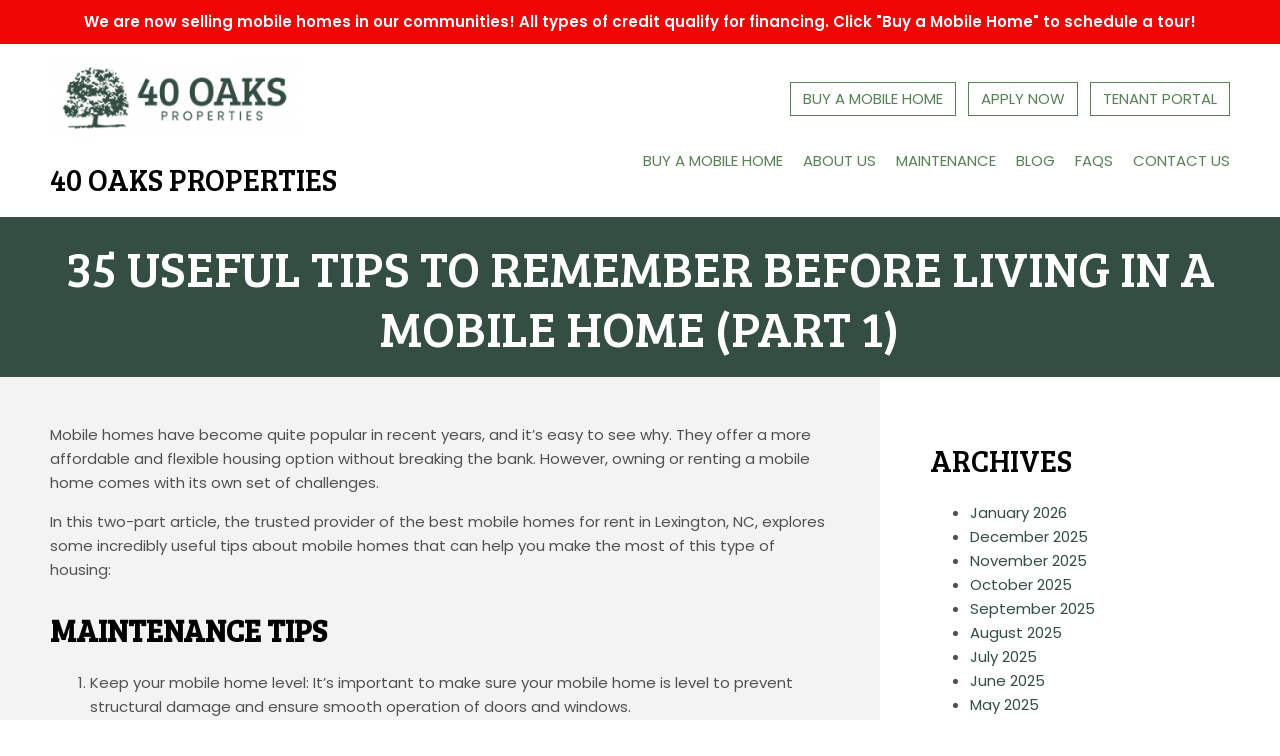

--- FILE ---
content_type: text/html; charset=UTF-8
request_url: https://40oaks.com/2023/04/20/tips-remember-before-living-mobile-home-part-1/
body_size: 47480
content:
<!DOCTYPE html>
<html lang="en-US">
<head>

<!-- Global site tag (gtag.js) - Google Analytics -->
<script async src="https://www.googletagmanager.com/gtag/js?id=G-M3Q92VJQ9Q"></script>
<script>
  window.dataLayer = window.dataLayer || [];
  function gtag(){dataLayer.push(arguments);}
  gtag('js', new Date());

  gtag('config', 'G-M3Q92VJQ9Q');
</script>
<meta charset="UTF-8" />
<meta name="viewport" content="initial-scale=1" />
<meta name="google-site-verification" content="1EXXTWk8AkT3Xj40WrGcrgtCnvg7ds8RS1ZufHAMFZs" />



<style>

			.color1, a, .main-menu ul li a:hover, ul li::before { color: #344e41; }
			.bg-color1 { background-color: #344e41; color: #FFF!important; }
		.color1-border { border-color: #FFF !important; }
		.bg-color1-hover:hover { background: #344e41 !important; color: #FFF; }
			.color1-hover:hover { color: #344e41; }
		.border-color1 { border-color: #344e41; }
		.border-color1-hover:hover { border: #344e41; }
	
			.color2, a:hover, .main-menu ul li a { color: #588157; }
				.bg-color2 { background: #588157; color: #FFF!important; }
		.bg-color2-hover:hover { background: #588157; color: #FFF!important; }
				.color2-hover:hover { color: #588157; }
		.border-color2 { border: #588157; }
		.border-color2-hover:hover { border: #588157; }
	
			.color3 { color: #dad7cd; }
			.bg-color3 { background: #dad7cd; color: #FFF; }
		.bg-color3-hover:hover { background: #dad7cd; color: #FFF; }
			.color3-hover:hover { color: #dad7cd; }
		.border-color3 { border: #dad7cd; }
		.border-color3-hover:hover { border: #dad7cd; }
	
</style>
<style>

	
		.font1, body, .rmwb_listing-wrapper h2, .rmwb_listing-wrapper h3 { font-family: 'Poppins'; }

	
	
		.font2, h1, h2, h3, h4, h5, h6, button, input, select, textarea { font-family: 'Bree Serif'; text-transform: capitalize; font-weight: 300; }

	
</style>
<meta name='robots' content='noindex, follow' />
	<style>img:is([sizes="auto" i], [sizes^="auto," i]) { contain-intrinsic-size: 3000px 1500px }</style>
	
	<!-- This site is optimized with the Yoast SEO plugin v26.8 - https://yoast.com/product/yoast-seo-wordpress/ -->
	<title>35 Useful Tips to Remember Before Living in a Mobile Home (Part 1)</title>
	<meta name="description" content="Mobile homes for rent offer a unique, affordable, and flexible housing option. Continue reading this article to learn more!" />
	<meta property="og:locale" content="en_US" />
	<meta property="og:type" content="article" />
	<meta property="og:title" content="35 Useful Tips to Remember Before Living in a Mobile Home (Part 1)" />
	<meta property="og:description" content="Mobile homes for rent offer a unique, affordable, and flexible housing option. Continue reading this article to learn more!" />
	<meta property="og:url" content="https://40oaks.com/2023/04/20/tips-remember-before-living-mobile-home-part-1/" />
	<meta property="og:site_name" content="40 Oaks Properties" />
	<meta property="article:publisher" content="https://www.facebook.com/40oaksproperties" />
	<meta property="article:published_time" content="2023-04-20T06:41:59+00:00" />
	<meta property="article:modified_time" content="2023-04-20T06:47:50+00:00" />
	<meta property="og:image" content="https://40oaks.com/wp-content/uploads/2023/04/fer-troulik-PeMPFXscnb8-unsplash.jpg" />
	<meta property="og:image:width" content="1920" />
	<meta property="og:image:height" content="1440" />
	<meta property="og:image:type" content="image/jpeg" />
	<meta name="author" content="rmwebpro-admin" />
	<meta name="twitter:card" content="summary_large_image" />
	<meta name="twitter:label1" content="Written by" />
	<meta name="twitter:data1" content="rmwebpro-admin" />
	<meta name="twitter:label2" content="Est. reading time" />
	<meta name="twitter:data2" content="3 minutes" />
	<script type="application/ld+json" class="yoast-schema-graph">{"@context":"https://schema.org","@graph":[{"@type":"Article","@id":"https://40oaks.com/2023/04/20/tips-remember-before-living-mobile-home-part-1/#article","isPartOf":{"@id":"https://40oaks.com/2023/04/20/tips-remember-before-living-mobile-home-part-1/"},"author":{"name":"rmwebpro-admin","@id":"https://40oaks.com/#/schema/person/cdb7f2bae761e6e59f3cd359168ae84e"},"headline":"35 Useful Tips to Remember Before Living in a Mobile Home (Part 1)","datePublished":"2023-04-20T06:41:59+00:00","dateModified":"2023-04-20T06:47:50+00:00","mainEntityOfPage":{"@id":"https://40oaks.com/2023/04/20/tips-remember-before-living-mobile-home-part-1/"},"wordCount":642,"publisher":{"@id":"https://40oaks.com/#organization"},"image":{"@id":"https://40oaks.com/2023/04/20/tips-remember-before-living-mobile-home-part-1/#primaryimage"},"thumbnailUrl":"https://40oaks.com/wp-content/uploads/2023/04/fer-troulik-PeMPFXscnb8-unsplash.jpg","articleSection":["Mobile Home"],"inLanguage":"en-US"},{"@type":"WebPage","@id":"https://40oaks.com/2023/04/20/tips-remember-before-living-mobile-home-part-1/","url":"https://40oaks.com/2023/04/20/tips-remember-before-living-mobile-home-part-1/","name":"35 Useful Tips to Remember Before Living in a Mobile Home (Part 1)","isPartOf":{"@id":"https://40oaks.com/#website"},"primaryImageOfPage":{"@id":"https://40oaks.com/2023/04/20/tips-remember-before-living-mobile-home-part-1/#primaryimage"},"image":{"@id":"https://40oaks.com/2023/04/20/tips-remember-before-living-mobile-home-part-1/#primaryimage"},"thumbnailUrl":"https://40oaks.com/wp-content/uploads/2023/04/fer-troulik-PeMPFXscnb8-unsplash.jpg","datePublished":"2023-04-20T06:41:59+00:00","dateModified":"2023-04-20T06:47:50+00:00","description":"Mobile homes for rent offer a unique, affordable, and flexible housing option. Continue reading this article to learn more!","inLanguage":"en-US","potentialAction":[{"@type":"ReadAction","target":["https://40oaks.com/2023/04/20/tips-remember-before-living-mobile-home-part-1/"]}]},{"@type":"ImageObject","inLanguage":"en-US","@id":"https://40oaks.com/2023/04/20/tips-remember-before-living-mobile-home-part-1/#primaryimage","url":"https://40oaks.com/wp-content/uploads/2023/04/fer-troulik-PeMPFXscnb8-unsplash.jpg","contentUrl":"https://40oaks.com/wp-content/uploads/2023/04/fer-troulik-PeMPFXscnb8-unsplash.jpg","width":1920,"height":1440},{"@type":"WebSite","@id":"https://40oaks.com/#website","url":"https://40oaks.com/","name":"40 Oaks Properties","description":"Property Management in Central North Carolina","publisher":{"@id":"https://40oaks.com/#organization"},"potentialAction":[{"@type":"SearchAction","target":{"@type":"EntryPoint","urlTemplate":"https://40oaks.com/?s={search_term_string}"},"query-input":{"@type":"PropertyValueSpecification","valueRequired":true,"valueName":"search_term_string"}}],"inLanguage":"en-US"},{"@type":"Organization","@id":"https://40oaks.com/#organization","name":"40 Oaks Properties","url":"https://40oaks.com/","logo":{"@type":"ImageObject","inLanguage":"en-US","@id":"https://40oaks.com/#/schema/logo/image/","url":"https://40oaks.com/wp-content/uploads/2021/05/40OaksLogo.png","contentUrl":"https://40oaks.com/wp-content/uploads/2021/05/40OaksLogo.png","width":350,"height":115,"caption":"40 Oaks Properties"},"image":{"@id":"https://40oaks.com/#/schema/logo/image/"},"sameAs":["https://www.facebook.com/40oaksproperties"]},{"@type":"Person","@id":"https://40oaks.com/#/schema/person/cdb7f2bae761e6e59f3cd359168ae84e","name":"rmwebpro-admin","image":{"@type":"ImageObject","inLanguage":"en-US","@id":"https://40oaks.com/#/schema/person/image/","url":"https://secure.gravatar.com/avatar/815ad70d23b89f5482be20cb1af4743bcde5bd1a246a4f7c1dc5157dd92087f8?s=96&d=mm&r=g","contentUrl":"https://secure.gravatar.com/avatar/815ad70d23b89f5482be20cb1af4743bcde5bd1a246a4f7c1dc5157dd92087f8?s=96&d=mm&r=g","caption":"rmwebpro-admin"}}]}</script>
	<!-- / Yoast SEO plugin. -->


<link rel='dns-prefetch' href='//ajax.googleapis.com' />
<link rel='dns-prefetch' href='//maxcdn.bootstrapcdn.com' />
<link rel='dns-prefetch' href='//fonts.googleapis.com' />
<link rel="alternate" type="application/rss+xml" title="40 Oaks Properties &raquo; Feed" href="https://40oaks.com/feed/" />
<link rel="alternate" type="application/rss+xml" title="40 Oaks Properties &raquo; Comments Feed" href="https://40oaks.com/comments/feed/" />
<link rel="alternate" type="application/rss+xml" title="40 Oaks Properties &raquo; 35 Useful Tips to Remember Before Living in a Mobile Home (Part 1) Comments Feed" href="https://40oaks.com/2023/04/20/tips-remember-before-living-mobile-home-part-1/feed/" />
<script type="text/javascript">
/* <![CDATA[ */
window._wpemojiSettings = {"baseUrl":"https:\/\/s.w.org\/images\/core\/emoji\/16.0.1\/72x72\/","ext":".png","svgUrl":"https:\/\/s.w.org\/images\/core\/emoji\/16.0.1\/svg\/","svgExt":".svg","source":{"concatemoji":"https:\/\/40oaks.com\/wp-includes\/js\/wp-emoji-release.min.js?ver=1589a75a9b6126f4cd77247c8f4a2423"}};
/*! This file is auto-generated */
!function(s,n){var o,i,e;function c(e){try{var t={supportTests:e,timestamp:(new Date).valueOf()};sessionStorage.setItem(o,JSON.stringify(t))}catch(e){}}function p(e,t,n){e.clearRect(0,0,e.canvas.width,e.canvas.height),e.fillText(t,0,0);var t=new Uint32Array(e.getImageData(0,0,e.canvas.width,e.canvas.height).data),a=(e.clearRect(0,0,e.canvas.width,e.canvas.height),e.fillText(n,0,0),new Uint32Array(e.getImageData(0,0,e.canvas.width,e.canvas.height).data));return t.every(function(e,t){return e===a[t]})}function u(e,t){e.clearRect(0,0,e.canvas.width,e.canvas.height),e.fillText(t,0,0);for(var n=e.getImageData(16,16,1,1),a=0;a<n.data.length;a++)if(0!==n.data[a])return!1;return!0}function f(e,t,n,a){switch(t){case"flag":return n(e,"\ud83c\udff3\ufe0f\u200d\u26a7\ufe0f","\ud83c\udff3\ufe0f\u200b\u26a7\ufe0f")?!1:!n(e,"\ud83c\udde8\ud83c\uddf6","\ud83c\udde8\u200b\ud83c\uddf6")&&!n(e,"\ud83c\udff4\udb40\udc67\udb40\udc62\udb40\udc65\udb40\udc6e\udb40\udc67\udb40\udc7f","\ud83c\udff4\u200b\udb40\udc67\u200b\udb40\udc62\u200b\udb40\udc65\u200b\udb40\udc6e\u200b\udb40\udc67\u200b\udb40\udc7f");case"emoji":return!a(e,"\ud83e\udedf")}return!1}function g(e,t,n,a){var r="undefined"!=typeof WorkerGlobalScope&&self instanceof WorkerGlobalScope?new OffscreenCanvas(300,150):s.createElement("canvas"),o=r.getContext("2d",{willReadFrequently:!0}),i=(o.textBaseline="top",o.font="600 32px Arial",{});return e.forEach(function(e){i[e]=t(o,e,n,a)}),i}function t(e){var t=s.createElement("script");t.src=e,t.defer=!0,s.head.appendChild(t)}"undefined"!=typeof Promise&&(o="wpEmojiSettingsSupports",i=["flag","emoji"],n.supports={everything:!0,everythingExceptFlag:!0},e=new Promise(function(e){s.addEventListener("DOMContentLoaded",e,{once:!0})}),new Promise(function(t){var n=function(){try{var e=JSON.parse(sessionStorage.getItem(o));if("object"==typeof e&&"number"==typeof e.timestamp&&(new Date).valueOf()<e.timestamp+604800&&"object"==typeof e.supportTests)return e.supportTests}catch(e){}return null}();if(!n){if("undefined"!=typeof Worker&&"undefined"!=typeof OffscreenCanvas&&"undefined"!=typeof URL&&URL.createObjectURL&&"undefined"!=typeof Blob)try{var e="postMessage("+g.toString()+"("+[JSON.stringify(i),f.toString(),p.toString(),u.toString()].join(",")+"));",a=new Blob([e],{type:"text/javascript"}),r=new Worker(URL.createObjectURL(a),{name:"wpTestEmojiSupports"});return void(r.onmessage=function(e){c(n=e.data),r.terminate(),t(n)})}catch(e){}c(n=g(i,f,p,u))}t(n)}).then(function(e){for(var t in e)n.supports[t]=e[t],n.supports.everything=n.supports.everything&&n.supports[t],"flag"!==t&&(n.supports.everythingExceptFlag=n.supports.everythingExceptFlag&&n.supports[t]);n.supports.everythingExceptFlag=n.supports.everythingExceptFlag&&!n.supports.flag,n.DOMReady=!1,n.readyCallback=function(){n.DOMReady=!0}}).then(function(){return e}).then(function(){var e;n.supports.everything||(n.readyCallback(),(e=n.source||{}).concatemoji?t(e.concatemoji):e.wpemoji&&e.twemoji&&(t(e.twemoji),t(e.wpemoji)))}))}((window,document),window._wpemojiSettings);
/* ]]> */
</script>
<style id='wp-emoji-styles-inline-css' type='text/css'>

	img.wp-smiley, img.emoji {
		display: inline !important;
		border: none !important;
		box-shadow: none !important;
		height: 1em !important;
		width: 1em !important;
		margin: 0 0.07em !important;
		vertical-align: -0.1em !important;
		background: none !important;
		padding: 0 !important;
	}
</style>
<link rel='stylesheet' id='wp-block-library-css' href='https://40oaks.com/wp-includes/css/dist/block-library/style.min.css?ver=1589a75a9b6126f4cd77247c8f4a2423' type='text/css' media='all' />
<style id='classic-theme-styles-inline-css' type='text/css'>
/*! This file is auto-generated */
.wp-block-button__link{color:#fff;background-color:#32373c;border-radius:9999px;box-shadow:none;text-decoration:none;padding:calc(.667em + 2px) calc(1.333em + 2px);font-size:1.125em}.wp-block-file__button{background:#32373c;color:#fff;text-decoration:none}
</style>
<style id='global-styles-inline-css' type='text/css'>
:root{--wp--preset--aspect-ratio--square: 1;--wp--preset--aspect-ratio--4-3: 4/3;--wp--preset--aspect-ratio--3-4: 3/4;--wp--preset--aspect-ratio--3-2: 3/2;--wp--preset--aspect-ratio--2-3: 2/3;--wp--preset--aspect-ratio--16-9: 16/9;--wp--preset--aspect-ratio--9-16: 9/16;--wp--preset--color--black: #000000;--wp--preset--color--cyan-bluish-gray: #abb8c3;--wp--preset--color--white: #ffffff;--wp--preset--color--pale-pink: #f78da7;--wp--preset--color--vivid-red: #cf2e2e;--wp--preset--color--luminous-vivid-orange: #ff6900;--wp--preset--color--luminous-vivid-amber: #fcb900;--wp--preset--color--light-green-cyan: #7bdcb5;--wp--preset--color--vivid-green-cyan: #00d084;--wp--preset--color--pale-cyan-blue: #8ed1fc;--wp--preset--color--vivid-cyan-blue: #0693e3;--wp--preset--color--vivid-purple: #9b51e0;--wp--preset--gradient--vivid-cyan-blue-to-vivid-purple: linear-gradient(135deg,rgba(6,147,227,1) 0%,rgb(155,81,224) 100%);--wp--preset--gradient--light-green-cyan-to-vivid-green-cyan: linear-gradient(135deg,rgb(122,220,180) 0%,rgb(0,208,130) 100%);--wp--preset--gradient--luminous-vivid-amber-to-luminous-vivid-orange: linear-gradient(135deg,rgba(252,185,0,1) 0%,rgba(255,105,0,1) 100%);--wp--preset--gradient--luminous-vivid-orange-to-vivid-red: linear-gradient(135deg,rgba(255,105,0,1) 0%,rgb(207,46,46) 100%);--wp--preset--gradient--very-light-gray-to-cyan-bluish-gray: linear-gradient(135deg,rgb(238,238,238) 0%,rgb(169,184,195) 100%);--wp--preset--gradient--cool-to-warm-spectrum: linear-gradient(135deg,rgb(74,234,220) 0%,rgb(151,120,209) 20%,rgb(207,42,186) 40%,rgb(238,44,130) 60%,rgb(251,105,98) 80%,rgb(254,248,76) 100%);--wp--preset--gradient--blush-light-purple: linear-gradient(135deg,rgb(255,206,236) 0%,rgb(152,150,240) 100%);--wp--preset--gradient--blush-bordeaux: linear-gradient(135deg,rgb(254,205,165) 0%,rgb(254,45,45) 50%,rgb(107,0,62) 100%);--wp--preset--gradient--luminous-dusk: linear-gradient(135deg,rgb(255,203,112) 0%,rgb(199,81,192) 50%,rgb(65,88,208) 100%);--wp--preset--gradient--pale-ocean: linear-gradient(135deg,rgb(255,245,203) 0%,rgb(182,227,212) 50%,rgb(51,167,181) 100%);--wp--preset--gradient--electric-grass: linear-gradient(135deg,rgb(202,248,128) 0%,rgb(113,206,126) 100%);--wp--preset--gradient--midnight: linear-gradient(135deg,rgb(2,3,129) 0%,rgb(40,116,252) 100%);--wp--preset--font-size--small: 13px;--wp--preset--font-size--medium: 20px;--wp--preset--font-size--large: 36px;--wp--preset--font-size--x-large: 42px;--wp--preset--spacing--20: 0.44rem;--wp--preset--spacing--30: 0.67rem;--wp--preset--spacing--40: 1rem;--wp--preset--spacing--50: 1.5rem;--wp--preset--spacing--60: 2.25rem;--wp--preset--spacing--70: 3.38rem;--wp--preset--spacing--80: 5.06rem;--wp--preset--shadow--natural: 6px 6px 9px rgba(0, 0, 0, 0.2);--wp--preset--shadow--deep: 12px 12px 50px rgba(0, 0, 0, 0.4);--wp--preset--shadow--sharp: 6px 6px 0px rgba(0, 0, 0, 0.2);--wp--preset--shadow--outlined: 6px 6px 0px -3px rgba(255, 255, 255, 1), 6px 6px rgba(0, 0, 0, 1);--wp--preset--shadow--crisp: 6px 6px 0px rgba(0, 0, 0, 1);}:where(.is-layout-flex){gap: 0.5em;}:where(.is-layout-grid){gap: 0.5em;}body .is-layout-flex{display: flex;}.is-layout-flex{flex-wrap: wrap;align-items: center;}.is-layout-flex > :is(*, div){margin: 0;}body .is-layout-grid{display: grid;}.is-layout-grid > :is(*, div){margin: 0;}:where(.wp-block-columns.is-layout-flex){gap: 2em;}:where(.wp-block-columns.is-layout-grid){gap: 2em;}:where(.wp-block-post-template.is-layout-flex){gap: 1.25em;}:where(.wp-block-post-template.is-layout-grid){gap: 1.25em;}.has-black-color{color: var(--wp--preset--color--black) !important;}.has-cyan-bluish-gray-color{color: var(--wp--preset--color--cyan-bluish-gray) !important;}.has-white-color{color: var(--wp--preset--color--white) !important;}.has-pale-pink-color{color: var(--wp--preset--color--pale-pink) !important;}.has-vivid-red-color{color: var(--wp--preset--color--vivid-red) !important;}.has-luminous-vivid-orange-color{color: var(--wp--preset--color--luminous-vivid-orange) !important;}.has-luminous-vivid-amber-color{color: var(--wp--preset--color--luminous-vivid-amber) !important;}.has-light-green-cyan-color{color: var(--wp--preset--color--light-green-cyan) !important;}.has-vivid-green-cyan-color{color: var(--wp--preset--color--vivid-green-cyan) !important;}.has-pale-cyan-blue-color{color: var(--wp--preset--color--pale-cyan-blue) !important;}.has-vivid-cyan-blue-color{color: var(--wp--preset--color--vivid-cyan-blue) !important;}.has-vivid-purple-color{color: var(--wp--preset--color--vivid-purple) !important;}.has-black-background-color{background-color: var(--wp--preset--color--black) !important;}.has-cyan-bluish-gray-background-color{background-color: var(--wp--preset--color--cyan-bluish-gray) !important;}.has-white-background-color{background-color: var(--wp--preset--color--white) !important;}.has-pale-pink-background-color{background-color: var(--wp--preset--color--pale-pink) !important;}.has-vivid-red-background-color{background-color: var(--wp--preset--color--vivid-red) !important;}.has-luminous-vivid-orange-background-color{background-color: var(--wp--preset--color--luminous-vivid-orange) !important;}.has-luminous-vivid-amber-background-color{background-color: var(--wp--preset--color--luminous-vivid-amber) !important;}.has-light-green-cyan-background-color{background-color: var(--wp--preset--color--light-green-cyan) !important;}.has-vivid-green-cyan-background-color{background-color: var(--wp--preset--color--vivid-green-cyan) !important;}.has-pale-cyan-blue-background-color{background-color: var(--wp--preset--color--pale-cyan-blue) !important;}.has-vivid-cyan-blue-background-color{background-color: var(--wp--preset--color--vivid-cyan-blue) !important;}.has-vivid-purple-background-color{background-color: var(--wp--preset--color--vivid-purple) !important;}.has-black-border-color{border-color: var(--wp--preset--color--black) !important;}.has-cyan-bluish-gray-border-color{border-color: var(--wp--preset--color--cyan-bluish-gray) !important;}.has-white-border-color{border-color: var(--wp--preset--color--white) !important;}.has-pale-pink-border-color{border-color: var(--wp--preset--color--pale-pink) !important;}.has-vivid-red-border-color{border-color: var(--wp--preset--color--vivid-red) !important;}.has-luminous-vivid-orange-border-color{border-color: var(--wp--preset--color--luminous-vivid-orange) !important;}.has-luminous-vivid-amber-border-color{border-color: var(--wp--preset--color--luminous-vivid-amber) !important;}.has-light-green-cyan-border-color{border-color: var(--wp--preset--color--light-green-cyan) !important;}.has-vivid-green-cyan-border-color{border-color: var(--wp--preset--color--vivid-green-cyan) !important;}.has-pale-cyan-blue-border-color{border-color: var(--wp--preset--color--pale-cyan-blue) !important;}.has-vivid-cyan-blue-border-color{border-color: var(--wp--preset--color--vivid-cyan-blue) !important;}.has-vivid-purple-border-color{border-color: var(--wp--preset--color--vivid-purple) !important;}.has-vivid-cyan-blue-to-vivid-purple-gradient-background{background: var(--wp--preset--gradient--vivid-cyan-blue-to-vivid-purple) !important;}.has-light-green-cyan-to-vivid-green-cyan-gradient-background{background: var(--wp--preset--gradient--light-green-cyan-to-vivid-green-cyan) !important;}.has-luminous-vivid-amber-to-luminous-vivid-orange-gradient-background{background: var(--wp--preset--gradient--luminous-vivid-amber-to-luminous-vivid-orange) !important;}.has-luminous-vivid-orange-to-vivid-red-gradient-background{background: var(--wp--preset--gradient--luminous-vivid-orange-to-vivid-red) !important;}.has-very-light-gray-to-cyan-bluish-gray-gradient-background{background: var(--wp--preset--gradient--very-light-gray-to-cyan-bluish-gray) !important;}.has-cool-to-warm-spectrum-gradient-background{background: var(--wp--preset--gradient--cool-to-warm-spectrum) !important;}.has-blush-light-purple-gradient-background{background: var(--wp--preset--gradient--blush-light-purple) !important;}.has-blush-bordeaux-gradient-background{background: var(--wp--preset--gradient--blush-bordeaux) !important;}.has-luminous-dusk-gradient-background{background: var(--wp--preset--gradient--luminous-dusk) !important;}.has-pale-ocean-gradient-background{background: var(--wp--preset--gradient--pale-ocean) !important;}.has-electric-grass-gradient-background{background: var(--wp--preset--gradient--electric-grass) !important;}.has-midnight-gradient-background{background: var(--wp--preset--gradient--midnight) !important;}.has-small-font-size{font-size: var(--wp--preset--font-size--small) !important;}.has-medium-font-size{font-size: var(--wp--preset--font-size--medium) !important;}.has-large-font-size{font-size: var(--wp--preset--font-size--large) !important;}.has-x-large-font-size{font-size: var(--wp--preset--font-size--x-large) !important;}
:where(.wp-block-post-template.is-layout-flex){gap: 1.25em;}:where(.wp-block-post-template.is-layout-grid){gap: 1.25em;}
:where(.wp-block-columns.is-layout-flex){gap: 2em;}:where(.wp-block-columns.is-layout-grid){gap: 2em;}
:root :where(.wp-block-pullquote){font-size: 1.5em;line-height: 1.6;}
</style>
<link rel='stylesheet' id='simple-banner-style-css' href='https://40oaks.com/wp-content/plugins/simple-banner/simple-banner.css?ver=3.2.1' type='text/css' media='all' />
<link rel='stylesheet' id='hamburger.css-css' href='https://40oaks.com/wp-content/plugins/wp-responsive-menu/assets/css/wpr-hamburger.css?ver=3.2.1' type='text/css' media='all' />
<link rel='stylesheet' id='wprmenu.css-css' href='https://40oaks.com/wp-content/plugins/wp-responsive-menu/assets/css/wprmenu.css?ver=3.2.1' type='text/css' media='all' />
<style id='wprmenu.css-inline-css' type='text/css'>
@media only screen and ( max-width: 800px ) {html body div.wprm-wrapper {overflow: scroll;}html body div.wprm-overlay{ background: rgb(0,0,0) }#wprmenu_bar {background-image: url();background-size: cover ;background-repeat: repeat;}#wprmenu_bar {background-color: #bbbbbb;}html body div#mg-wprm-wrap .wpr_submit .icon.icon-search {color: #ffffff;}#wprmenu_bar .menu_title,#wprmenu_bar .wprmenu_icon_menu,#wprmenu_bar .menu_title a {color: #ffffff;}#wprmenu_bar .menu_title a {font-size: 20px;font-weight: normal;}#mg-wprm-wrap li.menu-item a {font-size: 15px;text-transform: uppercase;font-weight: normal;}#mg-wprm-wrap li.menu-item-has-children ul.sub-menu a {font-size: 15px;text-transform: uppercase;font-weight: normal;}#mg-wprm-wrap li.current-menu-item > a {background: #dddddd;}#mg-wprm-wrap li.current-menu-item > a,#mg-wprm-wrap li.current-menu-item span.wprmenu_icon{color: #ffffff !important;}#mg-wprm-wrap {background-color: #888888;}.cbp-spmenu-push-toright,.cbp-spmenu-push-toright .mm-slideout {left: 80% ;}.cbp-spmenu-push-toleft {left: -80% ;}#mg-wprm-wrap.cbp-spmenu-right,#mg-wprm-wrap.cbp-spmenu-left,#mg-wprm-wrap.cbp-spmenu-right.custom,#mg-wprm-wrap.cbp-spmenu-left.custom,.cbp-spmenu-vertical {width: 80%;max-width: 400px;}#mg-wprm-wrap ul#wprmenu_menu_ul li.menu-item a,div#mg-wprm-wrap ul li span.wprmenu_icon {color: #ffffff;}#mg-wprm-wrap ul#wprmenu_menu_ul li.menu-item:valid ~ a{color: #ffffff;}#mg-wprm-wrap ul#wprmenu_menu_ul li.menu-item a:hover {background: #444444;color: #ffffff !important;}div#mg-wprm-wrap ul>li:hover>span.wprmenu_icon {color: #ffffff !important;}.wprmenu_bar .hamburger-inner,.wprmenu_bar .hamburger-inner::before,.wprmenu_bar .hamburger-inner::after {background: #ffffff;}.wprmenu_bar .hamburger:hover .hamburger-inner,.wprmenu_bar .hamburger:hover .hamburger-inner::before,.wprmenu_bar .hamburger:hover .hamburger-inner::after {background: #ffffff;}div.wprmenu_bar div.hamburger{padding-right: 6px !important;}#wprmenu_menu.left {width:80%;left: -80%;right: auto;}#wprmenu_menu.right {width:80%;right: -80%;left: auto;}html body div#wprmenu_bar {height : 42px;}#mg-wprm-wrap.cbp-spmenu-left,#mg-wprm-wrap.cbp-spmenu-right,#mg-widgetmenu-wrap.cbp-spmenu-widget-left,#mg-widgetmenu-wrap.cbp-spmenu-widget-right {top: 42px !important;}.wprmenu_bar .hamburger {float: left;}.wprmenu_bar #custom_menu_icon.hamburger {top: px;left: px;float: left !important;background-color: #cccccc;}.wpr_custom_menu #custom_menu_icon {display: block;}html { padding-top: 42px !important; }#wprmenu_bar,#mg-wprm-wrap { display: block; }div#wpadminbar { position: fixed; }}
</style>
<link rel='stylesheet' id='wpr_icons-css' href='https://40oaks.com/wp-content/plugins/wp-responsive-menu/inc/assets/icons/wpr-icons.css?ver=3.2.1' type='text/css' media='all' />
<link rel='stylesheet' id='fontawesome-css' href='https://maxcdn.bootstrapcdn.com/font-awesome/4.4.0/css/font-awesome.min.css?ver=1589a75a9b6126f4cd77247c8f4a2423' type='text/css' media='all' />
<link rel='stylesheet' id='owl-carousel-css' href='https://40oaks.com/wp-content/themes/rmwebpro/css/owl.carousel.min.css?ver=1589a75a9b6126f4cd77247c8f4a2423' type='text/css' media='all' />
<link rel='stylesheet' id='owl-theme-css' href='https://40oaks.com/wp-content/themes/rmwebpro/css/owl.theme.default.css?ver=1589a75a9b6126f4cd77247c8f4a2423' type='text/css' media='all' />
<link rel='stylesheet' id='theme-css' href='https://40oaks.com/wp-content/themes/rmwebpro/style.css?ver=1589a75a9b6126f4cd77247c8f4a2423' type='text/css' media='all' />
<link rel='stylesheet' id='google-fonts-header-css' href='https://fonts.googleapis.com/css?family=Poppins%3Aregular%2C600%2Citalic%2C600i%7CBree+Serif&#038;ver=1589a75a9b6126f4cd77247c8f4a2423' type='text/css' media='all' />
<script type="text/javascript" src="https://ajax.googleapis.com/ajax/libs/jquery/2.1.1/jquery.min.js" id="jquery-js"></script>
<script type="text/javascript" id="simple-banner-script-js-before">
/* <![CDATA[ */
const simpleBannerScriptParams = {"pro_version_enabled":"","debug_mode":false,"id":932,"version":"3.2.1","banner_params":[{"hide_simple_banner":"no","simple_banner_prepend_element":"body","simple_banner_position":"","header_margin":"","header_padding":"","wp_body_open_enabled":"","wp_body_open":true,"simple_banner_z_index":"","simple_banner_text":"We are now selling mobile homes in our communities! All types of credit qualify for financing. Click \"Buy a Mobile Home\" to schedule a tour!","disabled_on_current_page":false,"disabled_pages_array":[],"is_current_page_a_post":true,"disabled_on_posts":"","simple_banner_disabled_page_paths":"","simple_banner_font_size":"","simple_banner_color":"#f00505","simple_banner_text_color":"","simple_banner_link_color":"","simple_banner_close_color":"","simple_banner_custom_css":"","simple_banner_scrolling_custom_css":"","simple_banner_text_custom_css":"","simple_banner_button_css":"","site_custom_css":"","keep_site_custom_css":"","site_custom_js":"","keep_site_custom_js":"","close_button_enabled":"","close_button_expiration":"","close_button_cookie_set":false,"current_date":{"date":"2026-01-22 20:09:59.570673","timezone_type":3,"timezone":"UTC"},"start_date":{"date":"2026-01-22 20:09:59.570677","timezone_type":3,"timezone":"UTC"},"end_date":{"date":"2026-01-22 20:09:59.570679","timezone_type":3,"timezone":"UTC"},"simple_banner_start_after_date":"","simple_banner_remove_after_date":"","simple_banner_insert_inside_element":""}]}
/* ]]> */
</script>
<script type="text/javascript" src="https://40oaks.com/wp-content/plugins/simple-banner/simple-banner.js?ver=3.2.1" id="simple-banner-script-js"></script>
<script type="text/javascript" src="https://40oaks.com/wp-content/plugins/wp-responsive-menu/assets/js/modernizr.custom.js?ver=3.2.1" id="modernizr-js"></script>
<script type="text/javascript" src="https://40oaks.com/wp-content/plugins/wp-responsive-menu/assets/js/touchSwipe.js?ver=3.2.1" id="touchSwipe-js"></script>
<script type="text/javascript" id="wprmenu.js-js-extra">
/* <![CDATA[ */
var wprmenu = {"zooming":"","from_width":"800","push_width":"400","menu_width":"80","parent_click":"yes","swipe":"","enable_overlay":"1","wprmenuDemoId":""};
/* ]]> */
</script>
<script type="text/javascript" src="https://40oaks.com/wp-content/plugins/wp-responsive-menu/assets/js/wprmenu.js?ver=3.2.1" id="wprmenu.js-js"></script>
<link rel="https://api.w.org/" href="https://40oaks.com/wp-json/" /><link rel="alternate" title="JSON" type="application/json" href="https://40oaks.com/wp-json/wp/v2/posts/932" /><link rel="EditURI" type="application/rsd+xml" title="RSD" href="https://40oaks.com/xmlrpc.php?rsd" />

<link rel='shortlink' href='https://40oaks.com/?p=932' />
<link rel="alternate" title="oEmbed (JSON)" type="application/json+oembed" href="https://40oaks.com/wp-json/oembed/1.0/embed?url=https%3A%2F%2F40oaks.com%2F2023%2F04%2F20%2Ftips-remember-before-living-mobile-home-part-1%2F" />
<link rel="alternate" title="oEmbed (XML)" type="text/xml+oembed" href="https://40oaks.com/wp-json/oembed/1.0/embed?url=https%3A%2F%2F40oaks.com%2F2023%2F04%2F20%2Ftips-remember-before-living-mobile-home-part-1%2F&#038;format=xml" />
<style id="simple-banner-background-color" type="text/css">.simple-banner{background:#f00505;}</style><style id="simple-banner-text-color" type="text/css">.simple-banner .simple-banner-text{color: #ffffff;}</style><style id="simple-banner-link-color" type="text/css">.simple-banner .simple-banner-text a{color:#f16521;}</style><style id="simple-banner-z-index" type="text/css">.simple-banner{z-index: 99999;}</style><style id="simple-banner-site-custom-css-dummy" type="text/css"></style><script id="simple-banner-site-custom-js-dummy" type="text/javascript"></script>
<!-- Meta Pixel Code -->
<script type='text/javascript'>
!function(f,b,e,v,n,t,s){if(f.fbq)return;n=f.fbq=function(){n.callMethod?
n.callMethod.apply(n,arguments):n.queue.push(arguments)};if(!f._fbq)f._fbq=n;
n.push=n;n.loaded=!0;n.version='2.0';n.queue=[];t=b.createElement(e);t.async=!0;
t.src=v;s=b.getElementsByTagName(e)[0];s.parentNode.insertBefore(t,s)}(window,
document,'script','https://connect.facebook.net/en_US/fbevents.js?v=next');
</script>
<!-- End Meta Pixel Code -->

      <script type='text/javascript'>
        var url = window.location.origin + '?ob=open-bridge';
        fbq('set', 'openbridge', '441525444919290', url);
      </script>
    <script type='text/javascript'>fbq('init', '441525444919290', {}, {
    "agent": "wordpress-6.8.3-3.0.16"
})</script><script type='text/javascript'>
    fbq('track', 'PageView', []);
  </script>
<!-- Meta Pixel Code -->
<noscript>
<img height="1" width="1" style="display:none" alt="fbpx"
src="https://www.facebook.com/tr?id=441525444919290&ev=PageView&noscript=1" />
</noscript>
<!-- End Meta Pixel Code -->
<link rel="icon" href="https://40oaks.com/wp-content/uploads/2021/05/cropped-favicon-32x32.jpg" sizes="32x32" />
<link rel="icon" href="https://40oaks.com/wp-content/uploads/2021/05/cropped-favicon-192x192.jpg" sizes="192x192" />
<link rel="apple-touch-icon" href="https://40oaks.com/wp-content/uploads/2021/05/cropped-favicon-180x180.jpg" />
<meta name="msapplication-TileImage" content="https://40oaks.com/wp-content/uploads/2021/05/cropped-favicon-270x270.jpg" />
</head>

<body class="wp-singular post-template-default single single-post postid-932 single-format-standard wp-theme-rmwebpro">

<header class="page-header">

	<div class="row">

		<a class="logo" href='https://40oaks.com/' title='40 Oaks Properties' rel='home'>

			
				
				<img src="https://40oaks.com/wp-content/uploads/2021/05/40OaksLogo-300x99.png" alt="40 Oaks Properties">

			
			<h2 class="site-title ">40 Oaks Properties</h2>

		</a><!--end logo-->


		<div class="header-right">

			<div class="header-top">

				
				
					<div class="portal-btns">

						
							<a class="button color2 border-color1 bg-color1-hover" href="https://40oaks.com/mobile-manufactured-trailer-home-sales-financing-rent-to-own/" title="Buy A Mobile Home" target="_blank">Buy A Mobile Home</a>

						
							<a class="button color2 border-color1 bg-color1-hover" href="https://app.findigs.com/apply/unitid=037d1ba5-289b-4311-887b-151aa84eef8b" title="Apply Now" target="_blank">Apply Now</a>

						
							<a class="button color2 border-color1 bg-color1-hover" href="https://40oaks.twa.rentmanager.com/" title="Tenant Portal" target="_blank">Tenant Portal</a>

						
					</div><!--end rwa-buttons-->

				

			</div><!--end header top-->

			<nav class="main-menu">
				<div class="menu-main-menu-container"><ul id="menu-main-menu" class="menu"><li id="menu-item-622" class="menu-item menu-item-type-post_type menu-item-object-page menu-item-622"><a href="https://40oaks.com/mobile-manufactured-trailer-home-sales-financing-rent-to-own/">Buy a Mobile Home</a></li>
<li id="menu-item-505" class="menu-item menu-item-type-post_type menu-item-object-page menu-item-505"><a href="https://40oaks.com/about-us/">About Us</a></li>
<li id="menu-item-504" class="menu-item menu-item-type-post_type menu-item-object-page menu-item-504"><a href="https://40oaks.com/mobile-home-maintenance/">Maintenance</a></li>
<li id="menu-item-2461" class="menu-item menu-item-type-post_type menu-item-object-page menu-item-2461"><a href="https://40oaks.com/blog/">Blog</a></li>
<li id="menu-item-1835" class="menu-item menu-item-type-post_type menu-item-object-page menu-item-1835"><a href="https://40oaks.com/frequently-asked-questions/">FAQs</a></li>
<li id="menu-item-395" class="menu-item menu-item-type-post_type menu-item-object-page menu-item-395"><a href="https://40oaks.com/contact-us/">Contact Us</a></li>
</ul></div>			</nav><!--end main menu-->

		</div><!--end header-right-->

	</div><!--end row-->

</header>
	
		
	
		<h1 class="page-title bg-color1">35 Useful Tips to Remember Before Living in a Mobile Home (Part 1)</h1>

	
	<div class="page-content blog-page" id="post-932" class="post-932 post type-post status-publish format-standard has-post-thumbnail hentry category-mobile-home">
		
		<div class="blog-posts">

			<div class="section">
				<div class="row">
					<p><span style="font-weight: 400;">Mobile homes have become quite popular in recent years, and it&#8217;s easy to see why. They offer a more affordable and flexible housing option without breaking the bank. However, owning or renting a mobile home comes with its own set of challenges.</span></p>
<p><span style="font-weight: 400;">In this two-part article, the trusted provider of the best mobile homes for rent in Lexington, NC, explores some incredibly useful tips about mobile homes that can help you make the most of this type of housing:</span></p>
<h2><b>Maintenance Tips</b></h2>
<ol>
<li><span style="font-weight: 400;"> Keep your mobile home level: It&#8217;s important to make sure your mobile home is level to prevent structural damage and ensure smooth operation of doors and windows.</span></li>
<li><span style="font-weight: 400;"> Check for leaks regularly: Mobile homes can develop leaks over time, so it&#8217;s important to inspect your home regularly for signs of water damage.</span></li>
<li><span style="font-weight: 400;"> Clean gutters and downspouts: Keeping your gutters and downspouts clear of debris can prevent water damage to your roof and foundation.</span></li>
<li><span style="font-weight: 400;"> Replace air filters: Regularly replacing your air filters can improve your indoor air quality and help your HVAC system run more efficiently.</span></li>
<li><span style="font-weight: 400;"> Inspect your roof: Mobile home roofs can be susceptible to damage from weather and debris, so it&#8217;s important to inspect your roof regularly and make repairs as needed.</span></li>
</ol>
<h2><b>Decor Tips</b></h2>
<ol start="6">
<li><span style="font-weight: 400;"> Choose light colors: Using light colors in your decor can make your mobile home feel more spacious and bright.</span></li>
<li><span style="font-weight: 400;"> Use mirrors: Mirrors can be a great way to make a small space feel larger and brighter.</span></li>
<li><span style="font-weight: 400;"> Add plants: Plants can add life and color to your mobile home, and some varieties can even improve indoor air quality.</span></li>
<li><span style="font-weight: 400;"> Use multipurpose furniture: In a small space like a mobile home, it&#8217;s important to use furniture that can serve multiple purposes, like a storage ottoman or a sofa bed.</span></li>
<li><span style="font-weight: 400;"> Hang curtains high: Hanging curtains high can make your ceilings feel higher and your space feel more open.</span></li>
</ol>
<h2><b>Organization Tips</b></h2>
<ol start="11">
<li><span style="font-weight: 400;"> Use vertical storage: In a small space, it&#8217;s important to make use of vertical storage options like shelves and hanging organizers.</span></li>
<li><span style="font-weight: 400;"> Choose furniture with built-in storage: Furniture with built-in storage like drawers or cabinets can help you save space and stay organized.</span></li>
<li><span style="font-weight: 400;"> Keep only what you need: In a mobile home, space is at a premium, so it&#8217;s important to be selective about what you keep and get rid of anything you don&#8217;t need.</span></li>
<li><span style="font-weight: 400;"> Use under-bed storage: Under-bed storage can be a great way to maximize your storage space and keep your belongings organized.</span></li>
<li><span style="font-weight: 400;"> Use clear containers: Clear storage containers can make it easier to find what you&#8217;re looking for and keep your belongings organized.</span></li>
</ol>
<h2><b>Energy Efficiency Tips</b></h2>
<ol start="16">
<li><span style="font-weight: 400;"> Seal air leaks: Sealing air leaks can help you save energy and make your mobile home more comfortable.</span></li>
<li><span style="font-weight: 400;"> Upgrade your insulation: Adding insulation to your mobile home can help you save energy and keep your home more comfortable year-round.</span></li>
<li><span style="font-weight: 400;"> Use energy-efficient appliances: Using energy-efficient appliances can help you save on your energy bills and reduce your environmental impact.</span></li>
<li><span style="font-weight: 400;"> Use a programmable thermostat: Using a programmable thermostat can help you save energy by automatically adjusting your home&#8217;s temperature based on your schedule.</span></li>
<li><span style="font-weight: 400;"> Install energy-efficient lighting: Installing energy-efficient lighting like LED bulbs can help you save on your energy bills and reduce your environmental impact.</span></li>
</ol>
<h2><b>Conclusion</b></h2>
<p><span style="font-weight: 400;">Mobile homes for rent offer a unique, affordable, and flexible housing option, but they also come with their own set of challenges and considerations. By following the tips we shared here, you can make the most of your mobile home and enjoy a comfortable and sustainable living environment. Stay tuned for Part 2, where we&#8217;ll explore more useful tips about mobile homes.</span></p>
<p><span style="font-weight: 400;">At 40 Oaks Properties, we offer a variety of budget-friendly housing solutions, including </span><a href="https://40oaks.com/mobile-manufactured-trailer-home-sales-financing-rent-to-own/"><span style="font-weight: 400;">mobile homes for rent in Lexington, NC</span></a><span style="font-weight: 400;"> area. Learn more about our mobile homes!</span></p>
									</div>
			</div>

			<div class="section">
				<div class="row">
									</div>
			</div><!-- END SECTION -->
			
		</div>

		<div class="blog-sidebar">
	<div class="widget-area"><h2 class="widget-title">Archives</h2>

			<ul>
					<li><a href='https://40oaks.com/2026/01/'>January 2026</a></li>
	<li><a href='https://40oaks.com/2025/12/'>December 2025</a></li>
	<li><a href='https://40oaks.com/2025/11/'>November 2025</a></li>
	<li><a href='https://40oaks.com/2025/10/'>October 2025</a></li>
	<li><a href='https://40oaks.com/2025/09/'>September 2025</a></li>
	<li><a href='https://40oaks.com/2025/08/'>August 2025</a></li>
	<li><a href='https://40oaks.com/2025/07/'>July 2025</a></li>
	<li><a href='https://40oaks.com/2025/06/'>June 2025</a></li>
	<li><a href='https://40oaks.com/2025/05/'>May 2025</a></li>
	<li><a href='https://40oaks.com/2025/04/'>April 2025</a></li>
	<li><a href='https://40oaks.com/2025/03/'>March 2025</a></li>
	<li><a href='https://40oaks.com/2025/02/'>February 2025</a></li>
	<li><a href='https://40oaks.com/2025/01/'>January 2025</a></li>
	<li><a href='https://40oaks.com/2024/12/'>December 2024</a></li>
	<li><a href='https://40oaks.com/2024/11/'>November 2024</a></li>
	<li><a href='https://40oaks.com/2024/10/'>October 2024</a></li>
	<li><a href='https://40oaks.com/2024/09/'>September 2024</a></li>
	<li><a href='https://40oaks.com/2024/08/'>August 2024</a></li>
	<li><a href='https://40oaks.com/2024/07/'>July 2024</a></li>
	<li><a href='https://40oaks.com/2024/06/'>June 2024</a></li>
	<li><a href='https://40oaks.com/2024/05/'>May 2024</a></li>
	<li><a href='https://40oaks.com/2024/04/'>April 2024</a></li>
	<li><a href='https://40oaks.com/2024/03/'>March 2024</a></li>
	<li><a href='https://40oaks.com/2024/02/'>February 2024</a></li>
	<li><a href='https://40oaks.com/2024/01/'>January 2024</a></li>
	<li><a href='https://40oaks.com/2023/12/'>December 2023</a></li>
	<li><a href='https://40oaks.com/2023/11/'>November 2023</a></li>
	<li><a href='https://40oaks.com/2023/10/'>October 2023</a></li>
	<li><a href='https://40oaks.com/2023/09/'>September 2023</a></li>
	<li><a href='https://40oaks.com/2023/08/'>August 2023</a></li>
	<li><a href='https://40oaks.com/2023/07/'>July 2023</a></li>
	<li><a href='https://40oaks.com/2023/06/'>June 2023</a></li>
	<li><a href='https://40oaks.com/2023/05/'>May 2023</a></li>
	<li><a href='https://40oaks.com/2023/04/'>April 2023</a></li>
	<li><a href='https://40oaks.com/2023/03/'>March 2023</a></li>
			</ul>

			</div>
<div class="widget-area"><h2 class="widget-title">Categories</h2>

			<ul>
					<li class="cat-item cat-item-8"><a href="https://40oaks.com/category/home/">Home</a>
</li>
	<li class="cat-item cat-item-6"><a href="https://40oaks.com/category/mobile-home/">Mobile Home</a>
</li>
	<li class="cat-item cat-item-7"><a href="https://40oaks.com/category/rental/">Rental</a>
</li>
			</ul>

			</div>
<div class="widget-area"><form role="search" method="get" id="searchform" class="searchform" action="https://40oaks.com/">
				<div>
					<label class="screen-reader-text" for="s">Search for:</label>
					<input type="text" value="" name="s" id="s" />
					<input type="submit" id="searchsubmit" value="Search" />
				</div>
			</form></div>
<div class="widget-area"><h2 class="widget-title">Meta</h2>

		<ul>
						<li><a rel="nofollow" href="https://40oaks.com/wp-login.php">Log in</a></li>
			<li><a href="https://40oaks.com/feed/">Entries feed</a></li>
			<li><a href="https://40oaks.com/comments/feed/">Comments feed</a></li>

			<li><a href="https://wordpress.org/">WordPress.org</a></li>
		</ul>

		</div>
</div>		
		
	</div><!--END PAGE CONTENT-->

		
<footer class="page-footer">

	
	<div class="row">
		
		<div class="rm-flex">
			<p>40 Oaks Properties</p>		
				
				<p>113 W Center St</p><p>Lexington, NC, 27292</p><p><i class="fas fa-phone"></i> P: 336-518-8550</p>        </div>
		
	
		<div class="social-links"><a href="https://www.facebook.com/40oaksproperties" title="facebook" target="_blank"><i class="fab fa-facebook"></i></span></a></div>

		<a href="https://rentmanager.com/websites/" title="Website created by Rent Manager" target="_blank">Created by Rent Manager</a>
		
	</div><!--end row-->
		 
</footer>

        
<script type="speculationrules">
{"prefetch":[{"source":"document","where":{"and":[{"href_matches":"\/*"},{"not":{"href_matches":["\/wp-*.php","\/wp-admin\/*","\/wp-content\/uploads\/*","\/wp-content\/*","\/wp-content\/plugins\/*","\/wp-content\/themes\/rmwebpro\/*","\/*\\?(.+)"]}},{"not":{"selector_matches":"a[rel~=\"nofollow\"]"}},{"not":{"selector_matches":".no-prefetch, .no-prefetch a"}}]},"eagerness":"conservative"}]}
</script>
<div class="simple-banner simple-banner-text" style="display:none !important"></div>
			<div class="wprm-wrapper">
        
        <!-- Overlay Starts here -->
			 			   <div class="wprm-overlay"></div>
			         <!-- Overlay Ends here -->
			
			         <div id="wprmenu_bar" class="wprmenu_bar bodyslide left">
  <div class="hamburger hamburger--slider">
    <span class="hamburger-box">
      <span class="hamburger-inner"></span>
    </span>
  </div>
  <div class="menu_title">
      <a href="/">
          </a>
      </div>
</div>			 
			<div class="cbp-spmenu cbp-spmenu-vertical cbp-spmenu-left default " id="mg-wprm-wrap">
				
				
				<ul id="wprmenu_menu_ul">
  
  <li class="menu-item menu-item-type-post_type menu-item-object-page menu-item-622"><a href="https://40oaks.com/mobile-manufactured-trailer-home-sales-financing-rent-to-own/">Buy a Mobile Home</a></li>
<li class="menu-item menu-item-type-post_type menu-item-object-page menu-item-505"><a href="https://40oaks.com/about-us/">About Us</a></li>
<li class="menu-item menu-item-type-post_type menu-item-object-page menu-item-504"><a href="https://40oaks.com/mobile-home-maintenance/">Maintenance</a></li>
<li class="menu-item menu-item-type-post_type menu-item-object-page menu-item-2461"><a href="https://40oaks.com/blog/">Blog</a></li>
<li class="menu-item menu-item-type-post_type menu-item-object-page menu-item-1835"><a href="https://40oaks.com/frequently-asked-questions/">FAQs</a></li>
<li class="menu-item menu-item-type-post_type menu-item-object-page menu-item-395"><a href="https://40oaks.com/contact-us/">Contact Us</a></li>

     
</ul>
				
				</div>
			</div>
			    <!-- Meta Pixel Event Code -->
    <script type='text/javascript'>
        document.addEventListener( 'wpcf7mailsent', function( event ) {
        if( "fb_pxl_code" in event.detail.apiResponse){
          eval(event.detail.apiResponse.fb_pxl_code);
        }
      }, false );
    </script>
    <!-- End Meta Pixel Event Code -->
    <div id='fb-pxl-ajax-code'></div><script type="text/javascript" src="https://40oaks.com/wp-content/themes/rmwebpro/js/scrollreveal.min.js?ver=1589a75a9b6126f4cd77247c8f4a2423" id="scrollReveal-js"></script>
<script type="text/javascript" src="https://40oaks.com/wp-content/themes/rmwebpro/js/owl.carousel.min.js?ver=1589a75a9b6126f4cd77247c8f4a2423" id="owl-carousel-js"></script>
<script type="text/javascript" src="https://40oaks.com/wp-content/themes/rmwebpro/js/theme.js?ver=1589a75a9b6126f4cd77247c8f4a2423" id="theme-js"></script>


</body>
</html>


--- FILE ---
content_type: text/css
request_url: https://40oaks.com/wp-content/themes/rmwebpro/style.css?ver=1589a75a9b6126f4cd77247c8f4a2423
body_size: 28068
content:
/*
Theme Name: RMWebPro
Author: LCS - Rent Manager
Description: Custom Wordpress Theme designed and created by Rent Manager.
Version: 1.0
Text Domain: rmWebPro
License: Proprietary
License URI: rentmanager.com
Theme URI: rentmanager.com
Tags: two-columns, custom-colors, custom-menu, custom-logo, editor-style, full-width-template, theme-options, blog
Author URI: rentmanager.com
*/
/*Responsive Layout*/
/*Layout Styles*/

/*Accordion*/
.accordion-2-block {
  width: 100%;
  display: flex;
  flex-wrap: wrap;
  font-size: 1.15em; }
  .accordion-2-block .accordion-section {
    margin: 0 0 2rem;
    width: 100%; }
    .accordion-2-block .accordion-section.accordion-items, .accordion-2-block .accordion-section.accordion-columns {
      margin: 2rem 0; }
    .accordion-2-block .accordion-section.accordion-block-copy {
      margin: 2rem 0 0;
      padding: 2rem 0; }
    .accordion-2-block .accordion-section .full-width-row {
      padding: 0 50px; }

.accordion-subtitle {
  border-bottom: thin solid #515151; }

.accordion-2-column {
  display: block; }
  .accordion-2-column * {
    margin: 1rem 0; }
  .accordion-2-column .object-fit {
    width: 100%;
    height: 300px !important;
    object-fit: cover; }
  @media only screen and (min-width: 1080px) {
    .accordion-2-column {
      display: flex;
      flex-wrap: wrap;
      justify-content: space-between; } }

.accordion-column h3 {
  text-transform: uppercase; }

.accordion-column {
  flex-basis: 47%;
  margin: 2rem 0; }

h3.faq-title {
  text-transform: uppercase;
  padding: 15px;
  font-size: 1rem;
  margin: 0; }
  h3.faq-title a {
    border: none;
    color: #fff; }
  h3.faq-title a:hover {
    color: white;
    text-decoration: underline;
  }
    h3.faq-title a::after {
      content: '\f107';
      font-family: 'Font Awesome 5 Free';
      display: inline-block;
      transition: .75s;
      padding: 0 .75em;
      float: right; }

.faq-section-wrapper {
  padding-bottom: 10px; }

.faq-section-wrapper h3.faq-title.open a::after {
  transform: rotate(180deg); }

.faq-answer {
  display: none;
  margin: 1em;
  padding-left: .5em; }

/*Icon Alternating*/
.features-intro icon-alt {
  text-align: center; }

.icon-alt-main {
  padding: 0 10%; }
  @media (max-width: 800px) {
    .icon-alt-main {
      padding: 0; } }
  .icon-alt-main .row {
    display: flex;
    flex-flow: row wrap; }
  .icon-alt-main .icon-alt-section {
    flex: 1 1 50%;
    min-width: 200px;
    padding: 25px 0;
    display: flex;
    flex-direction: row;
    align-items: center;
    justify-content: center;
    flex-wrap: wrap;
    text-align: center; }
    .icon-alt-main .icon-alt-section p {
      text-align: left; }
    .icon-alt-main .icon-alt-section .icon-alt-icon {
      width: 100%; }
      @media (max-width: 800px) {
        .icon-alt-main .icon-alt-section .icon-alt-icon {
          font-size: 1.5em; } }
    .icon-alt-main .icon-alt-section h1 {
      font-size: 2em;
      margin: 0;
      padding: 0 0 5px 0; }

/*Form Wide Section*/
.form-wide-section .form-wide-top {
  display: flex;
  flex-direction: row;
  justify-content: space-between;
  flex-wrap: nowrap; }
  @media (max-width: 800px) {
    .form-wide-section .form-wide-top {
      flex-direction: column; } }
  .form-wide-section .form-wide-top .col {
    flex-basis: 47%;
    flex-grow: 1;
    flex-shrink: 0;
    position: relative; }
    @media (max-width: 800px) {
      .form-wide-section .form-wide-top .col {
        width: auto;
        flex-basis: auto;
        flex-grow: 0; } }
    .form-wide-section .form-wide-top .col:last-of-type {
      margin-left: 10px; }
      @media (max-width: 800px) {
        .form-wide-section .form-wide-top .col:last-of-type {
          margin: 10px 0; } }
.form-wide-section .caldera-grid {
  padding: 30px 15px 30px 30px; }
  .form-wide-section .caldera-grid .btn {
    float: right;
    font-weight: 600; }
.form-wide-section .form-wide-list {
  display: flex;
  flex-direction: row;
  justify-content: space-between;
  flex-wrap: wrap; }
  .form-wide-section .form-wide-list .form-wide-list-item {
    width: 45%;
    flex-basis: 45%;
    padding: 15px 0; }
    @media (max-width: 800px) {
      .form-wide-section .form-wide-list .form-wide-list-item {
        width: 100%;
        flex-basis: 100%; } }
    .form-wide-section .form-wide-list .form-wide-list-item h4 {
      padding: 0;
      margin: 0;
      text-transform: uppercase; }
    .form-wide-section .form-wide-list .form-wide-list-item p {
      padding: 4px 0 0 0;
      margin: 0; }
.form-wide-section iframe {
  width: 100%;
  height: 300px;
  margin-top: 30px; }

/*General Circle Image*/
.general-circle-image h2 {
  padding: 0;
  margin: 0; }
.general-circle-image .row {
  display: flex;
  flex-direction: row;
  justify-content: space-between; }
  @media (max-width: 800px) {
    .general-circle-image .row {
      flex-direction: column; } }
  .general-circle-image .row .col:first-child {
    width: 60%;
    flex-basis: 60%;
    flex-grow: 0;
    flex-shrink: 0; }
    @media (max-width: 800px) {
      .general-circle-image .row .col:first-child {
        flex-basis: auto;
        width: auto; } }
  .general-circle-image .row .col:last-child {
    width: 35%;
    flex-basis: 35%;
    flex-grow: 0;
    flex-shrink: 0;
    text-align: center; }
    @media (max-width: 800px) {
      .general-circle-image .row .col:last-child {
        flex-basis: auto;
        width: auto; } }
  .general-circle-image .row img, .general-circle-image .row .object-fit {
    border-radius: 50%;
    width: 100%;
    height: 31vw;
    max-width: 385px;
    max-height: 385px;
    object-fit: cover;
    background-size: cover;
    background-repeat: no-repeat;
    background-position: center center;
    margin: 0 auto; }
    @media (max-width: 800px) {
      .general-circle-image .row img, .general-circle-image .row .object-fit {
        height: 81vw;
        max-height: 350px;
        max-width: 350px; } }

/*Full width text with three sub-content columns*/
.columns3 {
  display: flex;
  flex-direction: row;
  align-items: flex-start;
  justify-content: space-between;
  flex-wrap: wrap;
  margin-left: -20px;
  margin-right: -20px; }
  @media (max-width: 800px) {
    .columns3 {
      flex-direction: column;
      margin-left: 0;
      margin-right: 0; } }
  .columns3 .col {
    padding: 20px;
    flex: 1; }
    @media (max-width: 800px) {
      .columns3 .col {
        padding: 20px 0;
        flex: auto;
        width: 100%; } }
    .columns3 .col h3 {
      padding: 10px;
      margin: 0 0 15px 0; }

/*Card Vertical 3 Column*/
.card-vertical-3-col {
  display: flex;
  flex-direction: row;
  flex-wrap: wrap;
  justify-content: center;
  margin-left: -20px;
  margin-right: -20px; }
  .card-vertical-3-col .card-vertical-col {
    width: 300px;
    flex-basis: 400px;
    padding: 15px;
    margin: 15px;
    background: #FFF;
    box-shadow: 0 3px 8px rgba(0, 0, 0, 0.2);
    text-align: center; }
    .card-vertical-3-col .card-vertical-col span.title {
      text-transform: uppercase; }
    .card-vertical-3-col .card-vertical-col img {
      width: 100%;
      max-height: 400px;
      object-fit: cover; }
    .card-vertical-3-col .card-vertical-col a {
      border: 1px solid;
      padding: 10px;
      display: inline-block;
      margin: 10px 0; }

.text-feature-box.row {
  display: flex;
  flex-wrap: wrap;
  justify-content: space-between; }
.text-feature-box h2 {
  width: 100%; }
.text-feature-box hr {
  border-style: solid;
  width: 100%; }

.text-feature-box-content {
  width: 65%; }
  @media (max-width: 800px) {
    .text-feature-box-content {
      width: 100%; } }

.text-feature-box-text {
  width: calc(35% - 32px);
  padding: 30px;
  margin: 0 0 30px 30px;
  line-height: 2em;
  border-width: 1px;
  border-style: solid;
  box-sizing: border-box; }
  @media (max-width: 800px) {
    .text-feature-box-text {
      width: 100%;
      margin: 20px 0; } }

html {
  padding: 0;
  margin: 0;
  background: #FFF; }

body {
  padding: 0;
  margin: 0;
  font-size: 15px;
  font-weight: 100;
  line-height: 1.6;
  color: #515151; }
  @media (max-width: 800px) {
    body {
      font-size: 13px; } }

p {
  padding: 0;
  margin: 10px 0 15px 0; }

.intro {
  font-size: 1.2em; }

.note {
  font-size: .9em;
  font-style: italic; }

.centered {
  text-align: center; }

.testimonial {
  font-size: 1.3em;
  font-style: italic;
  text-align: center; }

.quote-credit {
  font-size: .8em;
  font-weight: bold; }

a {
  text-decoration: none;
  transition: all .2s;
  outline: none !important; }

.button {
  display: inline-block;
  padding: 4px 12px;
  text-decoration: none;
  text-transform: uppercase;
  border: 1px solid; }

h1,
h2,
h3,
h4,
h5,
h6 {
  line-height: 1.2;
  color: #000000; }

h1 {
  font-size: 50px;
  padding: 20px 0;
  margin: 0; }
  @media (max-width: 800px) {
    h1 {
      font-size: 30px; } }
  h1.page-title {
    color: #FFF;
    text-transform: uppercase;
    text-align: center; }

h2 {
  font-size: 30px;
  padding: 15px 0 8px 0;
  margin: 0;
  text-transform: uppercase; }
  @media (max-width: 800px) {
    h2 {
      font-size: 20px; } }
  h2.section-header {
    margin-top: 80px;
    text-align: center;
    padding: 10px 30px;
    font-weight: 400; }

h3 {
  font-size: 24px;
  padding: 10px 0 5px 0;
  margin: 0;
  text-transform: uppercase; }
  @media (max-width: 800px) {
    h3 {
      font-size: 18px; } }

h4 {
  font-size: 18px;
  padding: 8px 0;
  margin: 0; }

h5 {
  font-size: 17px;
  padding: 10px 0 3px 0;
  margin: 0; }

h6 {
  font-size: 15px;
  padding: 6px 0;
  margin: 0; }

h1 a,
h1 a:hover,
h2 a,
h2 a:hover,
h3 a,
h3 a:hover,
h4 a,
h4 a:hover,
h5 a,
h5 a:hover,
h6 a,
h5 a:hover {
  text-decoration: none; }

img,
a img,
.entry-content img {
  border: none;
  max-width: 100%;
  height: auto; }

.alignright,
img.alignright {
  float: right;
  padding: 0;
  margin: 0 0 20px 30px;
  max-width: 40%; }

.alignleft,
img.alignleft {
  float: left;
  padding: 0;
  margin: 0 15px 10px 0;
  max-width: 40%; }

.aligncenter,
img.aligncenter {
  display: block;
  margin: 20px auto; }

.wp-caption {
  margin-bottom: 1.5em;
  text-align: center;
  padding-top: 5px; }

.wp-caption img {
  border: 0 none;
  padding: 0;
  margin: 0; }

.wp-caption p.wp-caption-text {
  line-height: 1.5;
  font-size: 10px;
  margin: 0; }

.wp-smiley {
  margin: 0 !important;
  max-height: 1em; }

blockquote.left {
  margin-right: 20px;
  text-align: right;
  margin-left: 0;
  width: 33%;
  float: left; }

blockquote.right {
  margin-left: 20px;
  text-align: left;
  margin-right: 0;
  width: 33%;
  float: right; }

.gallery-caption {
  font-size: .9em; }

.sticky {
  border: 2px solid;
  padding: 10px; }

.screen-reader-text {
  clip: rect(1px, 1px, 1px, 1px);
  position: absolute !important;
  height: 1px;
  width: 1px;
  overflow: hidden; }
  .screen-reader-text:focus {
    background-color: #f1f1f1;
    border-radius: 3px;
    box-shadow: 0 0 2px 2px rgba(0, 0, 0, 0.6);
    clip: auto !important;
    color: #21759b;
    display: block;
    font-size: 14px;
    font-size: 0.875rem;
    font-weight: bold;
    height: auto;
    left: 5px;
    line-height: normal;
    padding: 15px 23px 14px;
    text-decoration: none;
    top: 5px;
    width: auto;
    z-index: 100000;
    /* Above WP toolbar. */ }

.bypostauthor {
  border-top: 5px solid; }

ul.styled-list,
.entry-content ul {
  list-style-type: none;
  padding: 10px 0;
  margin: 0; }
  ul.styled-list li,
  .entry-content ul li {
    margin: 3px 0;
    padding: 0; }
    ul.styled-list li::before,
    .entry-content ul li::before {
      font-family: 'FontAwesome';
      content: '\f04b';
      margin-right: 10px; }

/*positioning*/
.page-content {
  background: #F3F3F3; }

.full-width-row {
  padding: 5vh 50px; }

.row {
  display: block;
  max-width: 1300px;
  width: 100%;
  padding: 5vh 50px;
  margin-left: auto;
  margin-right: auto;
  position: relative;
  box-sizing: border-box; }
  @media (max-width: 800px) {
    .row {
      padding-right: 25px;
      padding-left: 25px; } }
  .caldera-grid .row {
    padding: 0;
    margin: 0; }

/*Header*/
.page-header {
  background: #FFF; }
  .page-header .row {
    padding-top: 12px;
    padding-bottom: 12px;
    display: flex;
    flex-direction: row;
    align-items: center;
    justify-content: space-between; }
    @media (max-width: 800px) {
      .page-header .row {
        flex-direction: column; } }

.header-right {
  display: flex;
  flex-direction: column;
  align-items: flex-end; }

.header-top {
  display: flex;
  flex-direction: row;
  align-items: center;
  justify-content: flex-end;
  margin-bottom: 30px; }
  @media (max-width: 800px) {
    .header-top {
      margin-bottom: 0;
      margin-top: 20px; } }

.portal-btns {
  margin-left: 6px;
  display: flex;
  flex-direction: row;
  flex-wrap: wrap;
  text-align: center;
  justify-content: center; }
  .portal-btns .button {
    margin-left: 12px; }
    @media (max-width: 800px) {
      .portal-btns .button {
        margin: 0.5rem;
        font-size: 12px; } }

.logo {
  display: block;
  margin: 0 20px 0 0; }
  @media (max-width: 800px) {
    .logo {
      margin: 0 auto; } }
  .logo img {
    max-width: 250px;
    max-height: 100px;
    height: auto; }
    @media (max-width: 800px) {
      .logo img {
        max-width: 150px;
        max-height: 65px; } }
  .logo h1 {
    display: none; }
    .logo h1.no-logo-image {
      display: block;
      font-size: 2em;
      text-transform: uppercase;
      padding: 0;
      margin: 0; }

@media (max-width: 800px) {
  nav.main-menu {
    display: none; } }
nav.main-menu ul {
  display: flex;
  flex-direction: row;
  align-items: center;
  list-style-type: none;
  justify-content: flex-end;
  flex-wrap: wrap;
  padding: 0;
  margin: 0; }
  nav.main-menu ul li {
    padding: 0;
    margin: 0 0 0 20px;
    position: relative;
    /*Add arrows for menu items that have sub-items*/
    /*Remove arrows for sub-items*/ }
    nav.main-menu ul li a {
      display: block;
      white-space: nowrap;
      padding: 3px 0;
      font-weight: 400;
      text-transform: uppercase;
      border-bottom: 2px solid transparent; }
    nav.main-menu ul li.no-link {
      /*Make menu items not clickable*/
      /*Make sub-items clickable*/ }
      /* nav.main-menu ul li.no-link a {
        pointer-events: none; } */
      nav.main-menu ul li.no-link li a {
        pointer-events: all; }
    nav.main-menu ul li.current_page_item a {
      border-color: #515151;
      /* pointer-events: none;  */
    }
    nav.main-menu ul li.current_page_item ul a {
      border-color: transparent;
      pointer-events: all; }
    nav.main-menu ul li.menu-item-has-children a::after {
      content: ""; }
    nav.main-menu ul li.menu-item-has-children li a::after {
      content: ""; }
    nav.main-menu ul li ul {
      display: none;
      opacity: 0;
      transition: all .3s; }
    nav.main-menu ul li:hover ul {
      opacity: 1;
      background: #FFF;
      position: absolute;
      top: 100%;
      left: -12px;
      display: flex;
      flex-direction: column;
      align-items: stretch;
      z-index: 999; }
      nav.main-menu ul li:hover ul li {
        margin: 0; }
        nav.main-menu ul li:hover ul li a {
          padding: 5px 10px;
          margin: 0; }

.home .page-footer {
  border-top: 50px solid #f3f3f3; }

.page-footer {
  background: #FFF; }
  .page-footer .row {
    padding-top: 18px;
    padding-bottom: 18px;
    display: flex;
    flex-direction: row;
    align-items: center;
    justify-content: space-between; }

.social-links {
  display: flex;
  font-size: 1.75em; }
  .social-links a {
    margin: 5px; }

/*Forms*/
.search-form form {
  display: flex;
  flex-direction: row;
  align-items: center;
  justify-content: center;
  flex-wrap: wrap;
  padding: 26px 0; }
  @media (max-width: 800px) {
    .search-form form {
      justify-content: space-between;
      padding: 20px; } }

label {
  display: block;
  padding: 0;
  margin: 0 10px 0 0;
  position: relative;
  font-size: 12px;
  box-sizing: border-box; }
  .search-form label {
    width: 15%; }
    @media (max-width: 800px) {
      .search-form label {
        width: 49%;
        margin: 0 0 5px 0; } }

label.full-width {
  width: 100%; }
  label.full-width select {
    width: 20%; }

input[type="text"],
input[type="email"],
input[type="tel"],
input[type="search"],
select,
textarea {
  font-size: .9em;
  width: 100%;
  display: block;
  padding: 12px;
  margin: 0;
  border-radius: 0;
  background: #FFF;
  border: none;
  box-sizing: border-box;
  height: 39px; }
  @media (max-width: 800px) {
    input[type="text"],
    input[type="email"],
    input[type="tel"],
    input[type="search"],
    select,
    textarea {
      width: 100%; } }

select {
  appearance: none;
  -webkit-appearance: none;
  -moz-appearance: none;
  background-image: url(images/select.png);
  background-repeat: no-repeat;
  background-position: right 0.05rem center; }

input[type="search"] {
  background: #EEE url(images/search.png) no-repeat;
  background-position: right center;
  font-size: 1em;
  line-height: 1.6;
  background: #EEE;
  padding: 6px 12px; }
  @media (max-width: 800px) {
    input[type="search"] {
      display: none; } }

input[type="submit"] {
  appearance: none;
  padding: 10px 20px;
  margin: 0;
  border-radius: 0;
  transition: all .2s;
  background: none;
  font-size: .9em;
  text-transform: uppercase;
  box-sizing: border-box;
  border-style: solid; }
  @media (max-width: 800px) {
    input[type="submit"] {
      width: 100%; } }
  input[type="submit"]:hover {
    cursor: pointer; }

.req {
  color: red; }

/*Theme Flexible Content Sections*/
.section:nth-child(even) {
  background: #FFF; }

/*Slider*/
.slider-container {
  display: block;
  position: relative; }

.slider {
  display: block;
  width: 100%;
  height: auto;
  max-height: 600px;
  overflow: hidden; }
  .slider img {
    width: 100%; }

.slider-overlay {
  position: absolute;
  bottom: -100px;
  display: block;
  width: 60%;
  margin-left: 20%;
  margin-right: 20%;
  padding: 20px 5%;
  background: #FFF;
  text-align: center;
  box-shadow: 0 5px 12px rgba(0, 0, 0, 0.3);
  box-sizing: border-box;
  z-index: 9999; }
  @media (max-width: 800px) {
    .slider-overlay {
      position: static;
      width: auto;
      margin: 0;
      padding: 20px;
      box-shadow: none; } }
  .slider-overlay h1.slider-title {
    text-transform: uppercase;
    padding: 0;
    margin: 0;
    font-size: 2.5em; }
    @media (max-width: 800px) {
      .slider-overlay h1.slider-title {
        font-size: 1.5em; } }

.flex-direction-nav a {
  width: 40px !important;
  height: 50px !important; }

.slider-spacer {
  display: block;
  height: 100px;
  width: 100%; }
  @media (max-width: 800px) {
    .slider-spacer {
      display: none; } }

/*Buttons*/
.buttons-wrapper h2 {
  text-align: center;
  margin-bottom: 0; }

.buttons-container {
  display: flex;
  flex-direction: row;
  align-items: flex-start;
  flex-wrap: wrap;
  justify-content: center;
  padding: 50px 0; }
  .buttons-container a {
    display: block;
    border-right: solid 1px #BBB;
    padding: 5% 0.5rem;
    min-width: 200px;
    flex: 1 1 22%;
    text-align: center; }
    .buttons-container a:last-child {
      border: none; }
    .buttons-container a span.fa {
      display: block;
      width: 80px;
      height: 80px;
      line-height: 80px;
      border-radius: 50%;
      margin: 0 auto;
      padding: 0;
      color: #FFF;
      border: solid 2px #FFF;
      transition: background .5s;
      overflow: hidden;
      box-sizing: border-box; }
      @media (max-width: 800px) {
        .buttons-container a span.fa {
          width: 60px;
          height: 60px;
          line-height: 60px; } }
    .buttons-container a span.intro {
      display: block;
      margin-top: 10px;
      font-size: 1.5em; }
      @media (max-width: 800px) {
        .buttons-container a span.intro {
          font-size: 1.1em; } }

/*2-column image + text*/
.two-column-with-image .row {
  display: flex;
  flex-direction: row;
  align-items: center;
  justify-content: space-between; }
  @media (max-width: 800px) {
    .two-column-with-image .row {
      flex-direction: column; } }
.two-column-with-image img,
.two-column-with-image .col-right {
  width: 48%;
  height: auto; }
  @media (max-width: 800px) {
    .two-column-with-image img,
    .two-column-with-image .col-right {
      width: auto;
      max-width: 100%; } }

/*Featured Properties Slider*/
.featured-properties {
  border: none;
  padding: 0;
  background: none; }

div.featured-property {
  height: 40vh !important;
  position: relative;
  background-size: cover !important;
  background-position: center !important;
  background-repeat: no-repeat !important;
  text-align: center;
  margin: 40px 0; }
  @media (max-width: 800px) {
    div.featured-property {
      height: 20vh !important; } }
  div.featured-property .featured-property-overlay {
    display: block;
    width: 100%;
    text-align: center;
    position: absolute;
    bottom: -24px;
    z-index: 99999; }
    div.featured-property .featured-property-overlay a {
      display: inline-block;
      padding: 8px 20px;
      background: #FFF;
      font-size: 20px;
      text-transform: uppercase;
      box-shadow: 5px 5px 12px rgba(0, 0, 0, 0.2);
      z-index: 99999; }
      @media (max-width: 800px) {
        div.featured-property .featured-property-overlay a {
          font-size: 16px;
          padding: 8px 12px; } }

.owlCarousel {
  position: relative; }

.owl-nav {
  position: absolute;
  top: 15vh;
  width: 100%; }
  @media screen and (max-width: 800px) {
    .owl-nav {
      top: 7vh; } }
  .owl-nav span {
    display: none; }

.owl-prev:before {
  content: '\f104';
  font-family: FontAwesome;
  position: absolute;
  left: 2vw;
  color: #fff;
  font-size: 6em; }

.owl-next:before {
  content: '\f105';
  font-family: FontAwesome;
  position: absolute;
  right: 2vw;
  color: #fff;
  font-size: 6em; }

/*2-column text with 3-column list*/
.text-and-list h2 {
  margin-bottom: 10px; }
.text-and-list h3 {
  text-align: left;
  margin: 25px 0 10px 0; }

.col2 {
  column-count: 2;
  column-gap: 30px; }
  @media (max-width: 800px) {
    .col2 {
      column-count: 1; } }
  .col2 p {
    padding: 0;
    margin: 0 0 10px 0;
    text-align: justify; }
    @media (max-width: 800px) {
      .col2 p {
        text-align: left; } }

ul.col3 {
  padding: 0;
  margin: 12px -1.5%;
  display: flex;
  flex-direction: row;
  flex-wrap: wrap; }
  @media (max-width: 800px) {
    ul.col3 {
      flex-direction: column;
      margin: 12px 0;
      padding-bottom: 30px; } }
  ul.col3 li {
    flex-basis: 30%;
    width: 30%;
    margin: 4px 1.5%; }
    @media (max-width: 800px) {
      ul.col3 li {
        flex-basis: auto;
        width: auto;
        margin: 4px 0; } }

/*Icons and text*/
.icon-list .icons {
  display: flex;
  flex-direction: row;
  flex-wrap: wrap;
  justify-content: space-between; }
  @media (max-width: 800px) {
    .icon-list .icons {
      padding-top: 40px; } }
  .icon-list .icons .icon-listing {
    width: 44%;
    display: flex;
    flex-direction: row;
    align-items: flex-start;
    padding: 0 0 40px 0; }
    @media (max-width: 800px) {
      .icon-list .icons .icon-listing {
        width: auto; } }
    .icon-list .icons .icon-listing h3 {
      padding-top: 40; }
    .icon-list .icons .icon-listing a {
      display: flex;
      flex-direction: column;
      align-items: center;
      justify-content: center;
      height: 50px;
      width: 50px;
      flex-basis: 50px;
      flex-shrink: 0;
      text-align: center;
      color: #FFF;
      padding: 0;
      margin-right: 40px;
      border-radius: 100px; }
      @media (max-width: 800px) {
        .icon-list .icons .icon-listing a {
          width: 80px;
          height: 80px;
          flex-basis: 80px;
          margin-right: 20px; } }

.caldera-grid label {
  color: black;
  font-size: 15px;
  font-weight: 100 !important; }

.page-id-375 .entry-content {
  background-color: white;
  padding: 40px 10px 40px 10px; }
  .page-id-375 .entry-content h3 {
    text-align: center;
    text-transform: none;
    font-weight: 100;
    font-size: 20px;
    font-family: 'Nanum Gothic';
    padding-bottom: 10px;
    padding-top: 0px; }

.page-id-375 .two-column-with-image .entry-content {
  padding: 0px 0px 40px 0px; }

/*Blog Page Styling*/
.blog-page {
  display: flex;
  flex-wrap: wrap;
  justify-content: center; }
  .blog-page .blog-posts {
    flex: 2; }
  .blog-page .blog-sidebar {
    flex: 1;
    padding: 50px;
    max-width: 300px;
    background-color: #fff; }
    .blog-page .blog-sidebar input[type="text"], .blog-page .blog-sidebar input[type="email"], .blog-page .blog-sidebar input[type="tel"], .blog-page .blog-sidebar input[type="search"], .blog-page .blog-sidebar select, .blog-page .blog-sidebar textarea, .blog-page .blog-sidebar input[type="submit"] {
      border: 1px solid;
      color: #000;
      margin: 5px; }
  .blog-page .article-nav {
    background-color: #fff; }

.article-nav {
  width: 100%; }

.searchform input[type="text"], .searchform input[type="email"], .searchform input[type="tel"], .searchform input[type="search"], .searchform select, .searchform textarea, .searchform input[type="submit"],
.comment-form input[type="text"],
.comment-form input[type="email"],
.comment-form input[type="tel"],
.comment-form input[type="search"],
.comment-form select,
.comment-form textarea,
.comment-form input[type="submit"] {
  border: 1px solid;
  color: #000;
  margin: 5px; }

.category-info {
  width: 90%;
  margin: 0 auto;
  text-align: center; }

/* Flexible Two Column */
.lr-container {
  display: flex;
  flex-flow: row wrap; }
  .lr-container .left-container, .lr-container .right-container {
    flex: 1 1 100%;
    width: 100%;
    display: flex;
    flex-flow: column wrap;
    justify-content: flex-start; }
  .lr-container .col-image {
    height: 100%;
    width: 100%;
    min-height: 300px; }
  .lr-container .left-container {
    margin-bottom: 1em; }

@media screen and (min-width: 65em) {
  .lr-container .left-container, .lr-container .right-container {
    flex: 1 1 48% !important; }
  .lr-container .left-container {
    margin-right: 1em;
    margin-bottom: 0; }
  .lr-container .right-container {
    margin-left: 1em; } }
/*Section Google Map */
.section-google-map {
  width: 100%; }
  .section-google-map iframe {
    min-height: 350px;
    height: 100%;
    width: 100%; }

.accordion .accordion-toggle {
  cursor: pointer; }
.accordion .accordion-content {
  display: none;
  border: 1px solid transparent;
  padding: 1rem;
  margin-bottom: 1rem;
  background-color: transparent; }
.accordion .default {
  display: block;
  border: 1px solid transparent; }

/*# sourceMappingURL=style.css.map */


--- FILE ---
content_type: application/javascript
request_url: https://40oaks.com/wp-content/themes/rmwebpro/js/theme.js?ver=1589a75a9b6126f4cd77247c8f4a2423
body_size: 4082
content:
$(document).ready(function() {

	// Slider
	$('.image-slider').owlCarousel({
		items: 1,
		autoplay: true,
		loop: true,
		dots: false,
		autoplaySpeed: 1000
	});




	(function() {

	  // store the slider in a local variable
	  var $window = $(window),
		  flexslider = { vars:{} };

	  // tiny helper function to add breakpoints
	  function getGridSize() {
		return (window.innerWidth < 600) ? 1 :
			   (window.innerWidth < 900) ? 3 : 3;
	  }

	  $window.load(function() {
		$('.featured-slider').owlCarousel({
			items:3,
			autoplay:false,
			nav:true,
			responsive:{
				0:{
					items:1
				},
				600:{
					items:2
				},
				900:{
					items:3
				}
			}

		});
	  });

	  // check grid size on resize event
	  $window.resize(function() {
		var gridSize = getGridSize();

		flexslider.vars.minItems = gridSize;
		flexslider.vars.maxItems = gridSize;
	  });
	}());



	// Changing the defaults
	window.sr = ScrollReveal({ reset: true });

	// Customizing a reveal set
	sr.reveal('.scrollReveal', {
		// 'bottom', 'left', 'top', 'right'
		origin: 'bottom',

		// Can be any valid CSS distance, e.g. '5rem', '10%', '20vw', etc.
		distance: '20px',

		// Time in milliseconds.
		duration: 2000,
		delay: 0,

		// Starting angles in degrees, will transition from these values to 0 in all axes.
		rotate: { x: 0, y: 0, z: 0 },

		// Starting opacity value, before transitioning to the computed opacity.
		opacity: 0,

		// Starting scale value, will transition from this value to 1
		scale: .95,

		// Accepts any valid CSS easing, e.g. 'ease', 'ease-in-out', 'linear', etc.
		easing: 'cubic-bezier(0.3, 0.2, 0.1, 1)',

		// `<html>` is the default reveal container. You can pass either:
		// DOM Node, e.g. document.querySelector('.fooContainer')
		// Selector, e.g. '.fooContainer'
		container: window.document.documentElement,

		// true/false to control reveal animations on mobile.
		mobile: true,

		// true:  reveals occur every time elements become visible
		// false: reveals occur once as elements become visible
		reset: false,

		// 'always' — delay for all reveal animations
		// 'once'   — delay only the first time reveals occur
		// 'onload' - delay only for animations triggered by first load
		useDelay: 'always',

		// Change when an element is considered in the viewport. The default value
		// of 0.20 means 20% of an element must be visible for its reveal to occur.
		viewFactor: 0.2,

		// Pixel values that alter the container boundaries.
		// e.g. Set `{ top: 48 }`, if you have a 48px tall fixed toolbar.
		// --
		// Visual Aid: https://scrollrevealjs.org/assets/viewoffset.png
		viewOffset: { top: 0, right: 0, bottom: 0, left: 0 },
	});


	function detectIE() {
	    var ua = window.navigator.userAgent;
	    var trident = ua.indexOf('Trident/');
	    if (trident > 0) {
	    	return true;
	    }
	    return false;
	}
	if (detectIE() === true) {
		$('img.object-fit').each(function() {

			var src = $(this).attr('src');
			var imgClass = $(this).attr('class');
			var id = $(this).attr('id');

			$(this).wrap(
				'<div class = "'+ imgClass +'" id = "'+ id +'"style = "background-image:url('+ src +')"></div>'
			);
			$(this).remove();
		});
	}

	jQuery('[data-restore-form-value]').each( function(){
        if ( jQuery( this ).prop( 'type' ) == 'radio' ||
        jQuery( this ).prop( 'type ' ) == 'checkbox' ){
            if ( jQuery( this ).val() == getUrlParameter( jQuery( this ).attr( 'name' ) ) ){
                jQuery( this ).prop( 'checked', 'checked' );
            }
        }else{
            var thisVal = getUrlParameter( jQuery( this ).attr('name') );
            if( thisVal != '' ){
                jQuery( this ).val( thisVal );
            }
        }
    });

});

function getUrlParameter(name) {
	name = name.replace(/[\[]/, '\\[').replace(/[\]]/, '\\]');
	var regex = new RegExp('[\\?&]' + name + '=([^&#]*)');
	var results = regex.exec(location.search);
	return results === null ? '' : decodeURIComponent(results[1].replace(/\+/g, ' '));
}